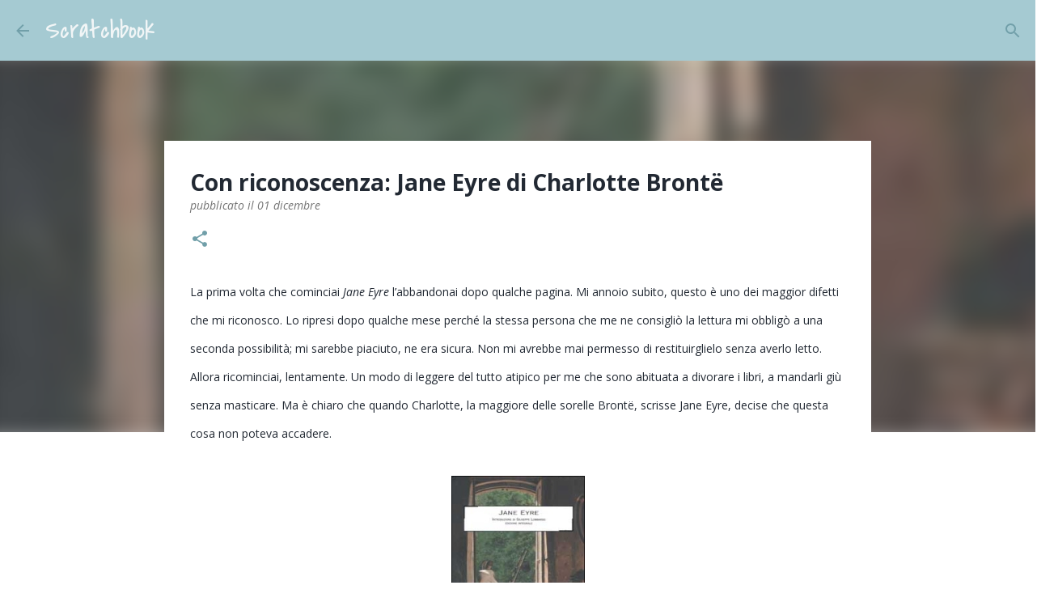

--- FILE ---
content_type: text/plain
request_url: https://www.google-analytics.com/j/collect?v=1&_v=j102&a=838633054&t=pageview&_s=1&dl=https%3A%2F%2Fwww.scratchbook.net%2F2012%2F12%2Fjane-eyre.html&ul=en-us%40posix&dt=Con%20riconoscenza%3A%20Jane%20Eyre%20di%20Charlotte%20Bront%C3%AB&sr=1280x720&vp=1280x720&_u=IEBAAEABAAAAACAAI~&jid=415252321&gjid=1376958710&cid=267283868.1769351412&tid=UA-36588397-1&_gid=289689241.1769351412&_r=1&_slc=1&z=1358343944
body_size: -451
content:
2,cG-BKNTLQ3WNQ